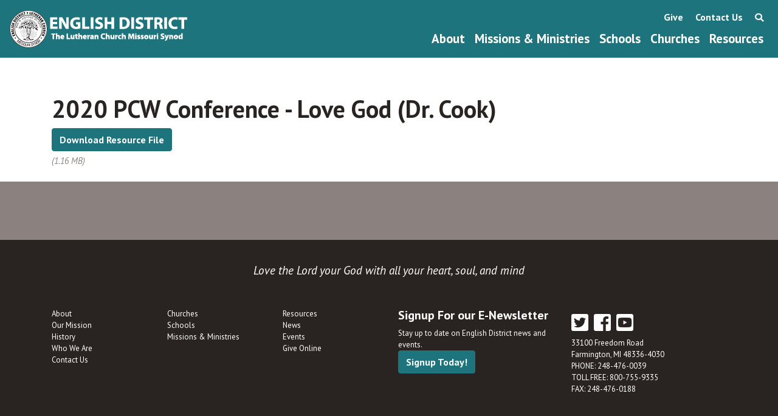

--- FILE ---
content_type: text/html; charset=utf-8
request_url: https://englishdistrict.org/resources/2020-pcw-conference-love-god-dr-cook
body_size: 16189
content:
<!DOCTYPE html>
<html lang="en" dir="ltr">
  <head>
    <meta charset="utf-8" />
<link rel="preconnect" href="https://www.google-analytics.com" crossorigin="crossorigin" />
<link rel="shortcut icon" href="https://englishdistrict.org/themes/msbootstrap/images/favicons/favicon.ico" type="image/vnd.microsoft.icon" />
<meta name="viewport" content="width=device-width, initial-scale=1" />
<link rel="canonical" href="https://englishdistrict.org/resources/2020-pcw-conference-love-god-dr-cook" />
<meta name="Generator" content="Backdrop CMS 1 (https://backdropcms.org)" />
    <title>2020 PCW Conference - Love God (Dr. Cook) | The English District - LCMS</title>
    <link rel="apple-touch-icon" sizes="57x57" href="/themes/msbootstrap/images/favicons/apple-icon-57x57.png">
    <link rel="apple-touch-icon" sizes="60x60" href="/themes/msbootstrap/images/favicons/apple-icon-60x60.png">
    <link rel="apple-touch-icon" sizes="72x72" href="/themes/msbootstrap/images/favicons/apple-icon-72x72.png">
    <link rel="apple-touch-icon" sizes="76x76" href="/themes/msbootstrap/images/favicons/apple-icon-76x76.png">
    <link rel="apple-touch-icon" sizes="114x114" href="/themes/msbootstrap/images/favicons/apple-icon-114x114.png">
    <link rel="apple-touch-icon" sizes="120x120" href="/themes/msbootstrap/images/favicons/apple-icon-120x120.png">
    <link rel="apple-touch-icon" sizes="144x144" href="/themes/msbootstrap/images/favicons/apple-icon-144x144.png">
    <link rel="apple-touch-icon" sizes="152x152" href="/themes/msbootstrap/images/favicons/apple-icon-152x152.png">
    <link rel="apple-touch-icon" sizes="180x180" href="/themes/msbootstrap/images/favicons/apple-icon-180x180.png">
    <link rel="icon" type="image/png" sizes="192x192"  href="/themes/msbootstrap/images/favicons/android-icon-192x192.png">
    <link rel="icon" type="image/png" sizes="32x32" href="/themes/msbootstrap/images/favicons/favicon-32x32.png">
    <link rel="icon" type="image/png" sizes="96x96" href="/themes/msbootstrap/images/favicons/favicon-96x96.png">
    <link rel="icon" type="image/png" sizes="16x16" href="/themes/msbootstrap/images/favicons/favicon-16x16.png">
    <link rel="manifest" href="/themes/msbootstrap/images/favicons/manifest.json">
    <meta name="msapplication-TileColor" content="#ffffff">
    <meta name="msapplication-TileImage" content="/themes/msbootstrap/images/favicons/ms-icon-144x144.png">
    <meta name="theme-color" content="#ffffff">

    <style media="all">
@import url("https://englishdistrict.org/core/misc/normalize.css?szv37p");
@import url("https://englishdistrict.org/core/modules/system/css/system.css?szv37p");
@import url("https://englishdistrict.org/core/modules/system/css/system.theme.css?szv37p");
@import url("https://englishdistrict.org/core/modules/system/css/messages.theme.css?szv37p");
</style>
<style media="all">
@import url("https://englishdistrict.org/modules/contrib/extlink/css/extlink.css?szv37p");
</style>
<link rel="stylesheet" href="https://use.fontawesome.com/releases/v5.2.0/css/all.css" media="all" />
<style media="all">
@import url("https://englishdistrict.org/core/modules/date/css/date.css?szv37p");
@import url("https://englishdistrict.org/core/modules/field/css/field.css?szv37p");
@import url("https://englishdistrict.org/core/modules/user/css/user.css?szv37p");
@import url("https://englishdistrict.org/modules/contrib/youtube/css/youtube.css?szv37p");
@import url("https://englishdistrict.org/core/modules/views/css/views.css?szv37p");
</style>
<link rel="stylesheet" href="https://fonts.googleapis.com/css?family=PT+Sans:regular,italic,700,700italic&amp;subset=latin-ext" media="all" />
<style media="all">
@import url("https://englishdistrict.org/core/modules/system/css/menu-dropdown.theme.css?szv37p");
</style>
<style media="all">
@import url("https://englishdistrict.org/themes/msbootstrap/css/msbootstrap.css?szv37p");
@import url("https://englishdistrict.org/themes/msbootstrap/css/jquery-backToTop.min.css?szv37p");
</style>
    <script>window.Backdrop = {settings: {"basePath":"\/","pathPrefix":"","drupalCompatibility":true,"ajaxPageState":{"theme":"msbootstrap","theme_token":"WwRKnr1N5yoUdYQInb64x63hx0h0rQn20j3PcyPUuT0","css":{"core\/misc\/normalize.css":1,"core\/modules\/system\/css\/system.css":1,"core\/modules\/system\/css\/system.theme.css":1,"core\/modules\/system\/css\/messages.theme.css":1,"modules\/contrib\/extlink\/css\/extlink.css":1,"https:\/\/use.fontawesome.com\/releases\/v5.2.0\/css\/all.css":1,"core\/modules\/date\/css\/date.css":1,"core\/modules\/field\/css\/field.css":1,"core\/modules\/search\/search.theme.css":1,"core\/modules\/user\/css\/user.css":1,"modules\/contrib\/youtube\/css\/youtube.css":1,"core\/modules\/views\/css\/views.css":1,"https:\/\/fonts.googleapis.com\/css?family=PT+Sans:regular,italic,700,700italic\u0026subset=latin-ext":1,"layouts\/fullwidth\/fullwidth.css":1,"core\/modules\/system\/css\/menu-dropdown.theme.css":1,"themes\/msbootstrap\/css\/msbootstrap.css":1,"themes\/msbootstrap\/css\/jquery-backToTop.min.css":1,"public:\/\/google_fonts.css":1},"js":{"core\/misc\/jquery.1.12.js":1,"core\/misc\/jquery-extend-3.4.0.js":1,"core\/misc\/jquery-html-prefilter-3.5.0.js":1,"core\/misc\/jquery.once.js":1,"core\/misc\/backdrop.js":1,"core\/misc\/icons.js":1,"modules\/contrib\/extlink\/js\/extlink.js":1,"core\/misc\/form.js":1,"core\/modules\/system\/js\/menus.js":1,"modules\/contrib\/googleanalytics\/js\/googleanalytics.js":1,"https:\/\/www.googletagmanager.com\/gtag\/js?id=UA-17720932-1":1,"0":1,"themes\/msbootstrap\/js\/bootstrap.min.js":1,"themes\/msbootstrap\/js\/app.min.js":1,"themes\/msbootstrap\/js\/jquery-backToTop.min.js":1}},"urlIsAjaxTrusted":{"\/resources\/2020-pcw-conference-love-god-dr-cook":true},"googleanalytics":{"account":["UA-17720932-1","G-N6K2VT6SWW"],"trackOutbound":true,"trackMailto":true,"trackDownload":true,"trackDownloadExtensions":"7z|aac|arc|arj|asf|asx|avi|bin|csv|doc|exe|flv|gif|gz|gzip|hqx|jar|jpe?g|js|mp(2|3|4|e?g)|mov(ie)?|msi|msp|pdf|phps|png|ppt|qtm?|ra(m|r)?|sea|sit|tar|tgz|torrent|txt|wav|wma|wmv|wpd|xls|xml|z|zip"},"icons":{"arrow-up-right":"\/core\/misc\/icons\/arrow-up-right.svg","envelope":"\/core\/misc\/icons\/envelope.svg"},"extlink":{"extTarget":"_blank","extClass":false,"extLabel":"(link is external)","extImgClass":false,"extUseFontAwesome":false,"extIconPlacement":null,"extSubdomains":true,"extExclude":"","extInclude":"","extCssExclude":"","extCssExplicit":"","extAlert":false,"extAlertText":"This link will take you to an external web site.","mailtoClass":false,"mailtoLabel":"(link sends e-mail)"}}};</script>
<script src="https://englishdistrict.org/core/misc/jquery.1.12.js?v=1.12.4"></script>
<script src="https://englishdistrict.org/core/misc/jquery-extend-3.4.0.js?v=1.12.4"></script>
<script src="https://englishdistrict.org/core/misc/jquery-html-prefilter-3.5.0.js?v=1.12.4"></script>
<script src="https://englishdistrict.org/core/misc/jquery.once.js?v=1.2.6"></script>
<script src="https://englishdistrict.org/core/misc/backdrop.js?v=1.31.0"></script>
<script src="https://englishdistrict.org/core/misc/icons.js?v=1.31.0"></script>
<script src="https://englishdistrict.org/modules/contrib/extlink/js/extlink.js?v=1.x-1.21.0"></script>
<script src="https://englishdistrict.org/core/misc/form.js?v=1.31.0"></script>
<script src="https://englishdistrict.org/core/modules/system/js/menus.js?v=1.31.0"></script>
<script src="https://englishdistrict.org/modules/contrib/googleanalytics/js/googleanalytics.js?szv37p"></script>
<script src="https://www.googletagmanager.com/gtag/js?id=UA-17720932-1"></script>
<script>window.dataLayer = window.dataLayer || [];function gtag(){dataLayer.push(arguments)};gtag("js", new Date());gtag("config", "UA-17720932-1", {"anonymize_ip":true});gtag("config", "G-N6K2VT6SWW", {"anonymize_ip":true});</script>
<script src="https://englishdistrict.org/themes/msbootstrap/js/bootstrap.min.js?szv37p"></script>
<script src="https://englishdistrict.org/themes/msbootstrap/js/app.min.js?szv37p"></script>
<script src="https://englishdistrict.org/themes/msbootstrap/js/jquery-backToTop.min.js?szv37p"></script>
  </head>
  <body class="page node-type-resource">
    <nav id="main-navbar" class="navbar navbar-expand-lg navbar-dark">
  <a class="navbar-brand" href="/"><img src="/themes/msbootstrap/images/logo.png" alt="Home" /></a>
  <button class="navbar-toggler" type="button" data-toggle="collapse" data-target="#navbarSupportedContent" aria-controls="navbarSupportedContent" aria-expanded="false" aria-label="Toggle navigation">
    <span class="navbar-toggler-icon"></span>
  </button>

  <div class="collapse navbar-collapse" id="navbarSupportedContent">
    <ul class="navbar-nav ml-auto"><li class="nav-item dropdown"><a href="# " class="dropdown-toggle nav-link" data-toggle="dropdown">About</a><div class="dropdown-menu"><a href="/about-us/circuit-visitors" class="nav-link">Circuit Visitors</a><a href="/about-us/staff" class="nav-link">Staff</a><a href="/about-us/about-lcms-english-district" class="nav-link">Who We Are</a><a href="/about-us/english-district-board-directors" class="nav-link">Board of Directors</a><a href="/about-us/history" class="nav-link">History</a><a href="/about-us/official-acts" class="nav-link">Official Acts</a><a href="/about-us/contact-us" class="nav-link">Contact Us</a></div></li>
<li class="nav-item"><a href="/missions-ministries" class="nav-link">Missions &amp; Ministries</a></li>
<li class="nav-item"><a href="/schools" class="nav-link">Schools</a></li>
<li class="nav-item"><a href="/churches" class="nav-link">Churches</a></li>
<li class="nav-item"><a href="/resources" class="nav-link">Resources</a></li>
</ul>    <div id="secondary-nav">
        <div class="secondary-nav-item nav-give"><a href="/give">Give</a></div>
        <div class="secondary-nav-item nav-content"><a href="/about/contact-us">Contact Us</a></div>
        <div class="secondary-nav-item nav-search"><a href="#"  data-toggle="modal" data-target="#search-block">Search</a></div>
    </div>
  </div>
</nav>


<div id="main-content-wrap">

    
    <div class="main-body-wrap">
    
                <div class="page-meta">
                    
                    <a id="main-content"></a>
                                                              <h1 class="page-title mt-5">2020 PCW Conference - Love God (Dr. Cook)</h1>
                                                        
                
                </div> <!--/page-meta -->
    
    
                    
    
                <div class="l-content" role="main" aria-label="Main Content">
                    <article id="node-2056" class="media node node-resource promoted view-mode-full clearfix">
    <div>
      
                
    <div class="content">
      <div class="field field-name-field-attachments field-type-file field-label-hidden"><div class="field-items"><div class="field-item even"><span class="file"><img class="file-icon" alt="PDF icon" title="application/pdf" src="/core/modules/file/icons/application-pdf.png" /> <a href="/file/1025/download?token=09VrjC5i" type="application/pdf; length=1215868">Download Resource File</a> <span class="file-size">(1.16 MB)</span></span></div></div></div>    </div>
    <div class="pull-right">
        </div>
  </div>
  </article>
                </div>
    
                


    </div>

</div> <!--/main-content-wrap -->

    <div id="bottom">
        <div class="container">
            <div id="search-block" class="modal fade" tabindex="-1" role="dialog">
  <div class="modal-dialog modal-dialog-centered" role="document">
    <div class="modal-content">
      <div class="modal-header">
        <h5 class="modal-title" id="search-block-title">Search The English District</h5>
        <button type="button" class="close" data-dismiss="modal" aria-label="Close">
          <span aria-hidden="true">&times;</span>
        </button>
      </div>
      <div class="modal-body">
        Enter your search terms to find something on the English District website...
        <form class="search-block-form search-box" action="/resources/2020-pcw-conference-love-god-dr-cook" method="post" id="search-block-form" accept-charset="UTF-8"><div><div class="form-item form-type-search form-item-search-block-form">
  <label class="element-invisible" for="edit-search-block-form--2">Search </label>
 <input title="Enter the keywords you wish to search for." placeholder="Search" type="search" id="edit-search-block-form--2" name="search_block_form" value="" size="15" maxlength="128" class="form-search" />
</div>
<input type="hidden" name="form_build_id" value="form-3UuzTATKq5_YGlYxR1-OJHPBH0udcKJyyG7EXpmI4Vk" />
<input type="hidden" name="form_id" value="search_block_form" />
<div class="form-actions" id="edit-actions"><input class="button-primary form-submit" type="submit" id="edit-submit" name="op" value="Search" /></div></div></form>      </div>
    </div>
  </div>
</div>        </div>
    </div>

<footer class="small py-5" role="footer">
    <div class="container" id="footer">
        <div class="footer-slogan">Love the Lord your God with all your heart, soul, and mind</div>

<div class="row">
    
    <div class="col col-6">
        <div class="row">
            <div class="col-md col-4-md">
                
                <div class="footer-nav-item footer-nav-about"><a href="/about-us">About</a></div>
                <div class="footer-nav-item footer-nav-mission"><a href="/about-us/circuit-visitors">Our Mission</a></div>
                <div class="footer-nav-item footer-nav-history"><a href="/about-us/history">History</a></div>
                <div class="footer-nav-item footer-nav-who"><a href="/about-us/about-lcms-english-district">Who We Are</a></div>
                <div class="footer-nav-item footer-nav-contact"><a href="/about-us/contact-us">Contact Us</a></div>
            </div>
            
            <div class="col-md col-4-md">
                <div class="footer-nav-item footer-nav-churches"><a href="/churches">Churches</a></div>
                <div class="footer-nav-item footer-nav-schools"><a href="/schools">Schools</a></div>
                <div class="footer-nav-item footer-nav-ministries"><a href="/missions-ministries">Missions &amp; Ministries</a></div>
            </div>
            
            <div class="col-md col-4-md">
                <div class="footer-nav-item footer-nav-resources"><a href="/resources">Resources</a></div>
                <div class="footer-nav-item footer-nav-news"><a href="/news">News</a></div>
                <div class="footer-nav-item footer-nav-events"><a href="/events">Events</a></div>
                <div class="footer-nav-item footer-nav-give"><a href="/give">Give Online</a></div>
            </div> 
    
        </div>
    </div>
    


    <div class="col col-6">
        <div class="row">
            <div class="col-md col-6-md">
                <h5>Signup For our E-Newsletter</h5>
                <div>Stay up to date on English District news and events.</div>
                <div><a href="/enews" class="button">Signup Today!</a></div>
            </div>
            
            <div class="col-md col-6-md">
                <div class="footer-socials">
                    <span class="socials-twitter"><a href="https://twitter.com/engdistrictlcms"><i class="fab fa-twitter-square"></i></a></span>
                    <span class="socials-facebook"><a href="https://www.facebook.com/EnglishDistrictLCMS"><i class="fab fa-facebook-square"></i></a></span>
                    <span class="socials-youtube"><a href="https://www.youtube.com/channel/UCqKdK-WpDmcwN_exLev6nRw"><i class="fab fa-youtube-square"></i></a></span>
                </div>

                <div class="address">
                    33100 Freedom Road<br />
                    Farmington, MI 48336-4030<br />
                    PHONE: 248-476-0039<br />
                    TOLL FREE: 800-755-9335<br />
                    FAX: 248-476-0188
                </div>
            </div>
        </div>
        
    </div>    
    
    
</div>    </div>
</footer>
        
    <!-- Begin Constant Contact Active Forms -->
    <script> var _ctct_m = "c9976658059d7ac49d67cf11af13970f"; </script>
    <script id="signupScript" src="//static.ctctcdn.com/js/signup-form-widget/current/signup-form-widget.min.js" async defer></script>
    <!-- End Constant Contact Active Forms -->


  </body>
</html>
